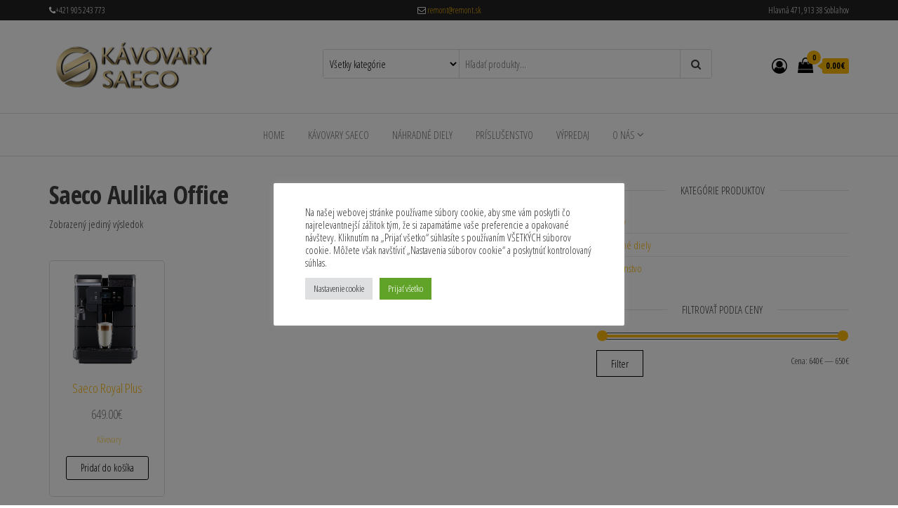

--- FILE ---
content_type: text/html; charset=UTF-8
request_url: https://kavovary-saeco.sk/znacka-produktu/saeco-aulika-office/
body_size: 18325
content:
<!DOCTYPE html>
<html lang="sk-SK">
    <head>
        <meta charset="UTF-8">
        <meta name="viewport" content="width=device-width, initial-scale=1">
        <link rel="profile" href="http://gmpg.org/xfn/11">
        <meta name='robots' content='index, follow, max-image-preview:large, max-snippet:-1, max-video-preview:-1' />

	<!-- This site is optimized with the Yoast SEO plugin v19.9 - https://yoast.com/wordpress/plugins/seo/ -->
	<title>Saeco Aulika Office Archives - Kávovary SAECO</title>
	<link rel="canonical" href="https://kavovary-saeco.sk/znacka-produktu/saeco-aulika-office/" />
	<meta property="og:locale" content="sk_SK" />
	<meta property="og:type" content="article" />
	<meta property="og:title" content="Saeco Aulika Office Archives - Kávovary SAECO" />
	<meta property="og:url" content="https://kavovary-saeco.sk/znacka-produktu/saeco-aulika-office/" />
	<meta property="og:site_name" content="Kávovary SAECO" />
	<meta name="twitter:card" content="summary_large_image" />
	<script type="application/ld+json" class="yoast-schema-graph">{"@context":"https://schema.org","@graph":[{"@type":"CollectionPage","@id":"https://kavovary-saeco.sk/znacka-produktu/saeco-aulika-office/","url":"https://kavovary-saeco.sk/znacka-produktu/saeco-aulika-office/","name":"Saeco Aulika Office Archives - Kávovary SAECO","isPartOf":{"@id":"https://kavovary-saeco.sk/#website"},"primaryImageOfPage":{"@id":"https://kavovary-saeco.sk/znacka-produktu/saeco-aulika-office/#primaryimage"},"image":{"@id":"https://kavovary-saeco.sk/znacka-produktu/saeco-aulika-office/#primaryimage"},"thumbnailUrl":"https://kavovary-saeco.sk/wp-content/uploads/2021/01/saeco-royal-otc-predok.jpg","breadcrumb":{"@id":"https://kavovary-saeco.sk/znacka-produktu/saeco-aulika-office/#breadcrumb"},"inLanguage":"sk-SK"},{"@type":"ImageObject","inLanguage":"sk-SK","@id":"https://kavovary-saeco.sk/znacka-produktu/saeco-aulika-office/#primaryimage","url":"https://kavovary-saeco.sk/wp-content/uploads/2021/01/saeco-royal-otc-predok.jpg","contentUrl":"https://kavovary-saeco.sk/wp-content/uploads/2021/01/saeco-royal-otc-predok.jpg","width":477,"height":471},{"@type":"BreadcrumbList","@id":"https://kavovary-saeco.sk/znacka-produktu/saeco-aulika-office/#breadcrumb","itemListElement":[{"@type":"ListItem","position":1,"name":"Home","item":"https://kavovary-saeco.sk/"},{"@type":"ListItem","position":2,"name":"Saeco Aulika Office"}]},{"@type":"WebSite","@id":"https://kavovary-saeco.sk/#website","url":"https://kavovary-saeco.sk/","name":"Kávovary SAECO","description":"Náhradné diely a servis","publisher":{"@id":"https://kavovary-saeco.sk/#organization"},"potentialAction":[{"@type":"SearchAction","target":{"@type":"EntryPoint","urlTemplate":"https://kavovary-saeco.sk/?s={search_term_string}"},"query-input":"required name=search_term_string"}],"inLanguage":"sk-SK"},{"@type":"Organization","@id":"https://kavovary-saeco.sk/#organization","name":"REMONT Slovakia s.r.o.","url":"https://kavovary-saeco.sk/","logo":{"@type":"ImageObject","inLanguage":"sk-SK","@id":"https://kavovary-saeco.sk/#/schema/logo/image/","url":"https://kavovary-saeco.sk/wp-content/uploads/2022/05/logoremont.jpg","contentUrl":"https://kavovary-saeco.sk/wp-content/uploads/2022/05/logoremont.jpg","width":209,"height":75,"caption":"REMONT Slovakia s.r.o."},"image":{"@id":"https://kavovary-saeco.sk/#/schema/logo/image/"}}]}</script>
	<!-- / Yoast SEO plugin. -->


<link rel='dns-prefetch' href='//fonts.googleapis.com' />
<link rel='dns-prefetch' href='//s.w.org' />
<link href='https://fonts.gstatic.com' crossorigin rel='preconnect' />
<link rel="alternate" type="application/rss+xml" title="RSS kanál: Kávovary SAECO &raquo;" href="https://kavovary-saeco.sk/feed/" />
<link rel="alternate" type="application/rss+xml" title="RSS kanál komentárov webu Kávovary SAECO &raquo;" href="https://kavovary-saeco.sk/comments/feed/" />
<link rel="alternate" type="application/rss+xml" title="Feed Kávovary SAECO &raquo; Saeco Aulika Office Tag" href="https://kavovary-saeco.sk/znacka-produktu/saeco-aulika-office/feed/" />
<script type="text/javascript">
window._wpemojiSettings = {"baseUrl":"https:\/\/s.w.org\/images\/core\/emoji\/13.1.0\/72x72\/","ext":".png","svgUrl":"https:\/\/s.w.org\/images\/core\/emoji\/13.1.0\/svg\/","svgExt":".svg","source":{"concatemoji":"https:\/\/kavovary-saeco.sk\/wp-includes\/js\/wp-emoji-release.min.js?ver=5.9.12"}};
/*! This file is auto-generated */
!function(e,a,t){var n,r,o,i=a.createElement("canvas"),p=i.getContext&&i.getContext("2d");function s(e,t){var a=String.fromCharCode;p.clearRect(0,0,i.width,i.height),p.fillText(a.apply(this,e),0,0);e=i.toDataURL();return p.clearRect(0,0,i.width,i.height),p.fillText(a.apply(this,t),0,0),e===i.toDataURL()}function c(e){var t=a.createElement("script");t.src=e,t.defer=t.type="text/javascript",a.getElementsByTagName("head")[0].appendChild(t)}for(o=Array("flag","emoji"),t.supports={everything:!0,everythingExceptFlag:!0},r=0;r<o.length;r++)t.supports[o[r]]=function(e){if(!p||!p.fillText)return!1;switch(p.textBaseline="top",p.font="600 32px Arial",e){case"flag":return s([127987,65039,8205,9895,65039],[127987,65039,8203,9895,65039])?!1:!s([55356,56826,55356,56819],[55356,56826,8203,55356,56819])&&!s([55356,57332,56128,56423,56128,56418,56128,56421,56128,56430,56128,56423,56128,56447],[55356,57332,8203,56128,56423,8203,56128,56418,8203,56128,56421,8203,56128,56430,8203,56128,56423,8203,56128,56447]);case"emoji":return!s([10084,65039,8205,55357,56613],[10084,65039,8203,55357,56613])}return!1}(o[r]),t.supports.everything=t.supports.everything&&t.supports[o[r]],"flag"!==o[r]&&(t.supports.everythingExceptFlag=t.supports.everythingExceptFlag&&t.supports[o[r]]);t.supports.everythingExceptFlag=t.supports.everythingExceptFlag&&!t.supports.flag,t.DOMReady=!1,t.readyCallback=function(){t.DOMReady=!0},t.supports.everything||(n=function(){t.readyCallback()},a.addEventListener?(a.addEventListener("DOMContentLoaded",n,!1),e.addEventListener("load",n,!1)):(e.attachEvent("onload",n),a.attachEvent("onreadystatechange",function(){"complete"===a.readyState&&t.readyCallback()})),(n=t.source||{}).concatemoji?c(n.concatemoji):n.wpemoji&&n.twemoji&&(c(n.twemoji),c(n.wpemoji)))}(window,document,window._wpemojiSettings);
</script>
<style type="text/css">
img.wp-smiley,
img.emoji {
	display: inline !important;
	border: none !important;
	box-shadow: none !important;
	height: 1em !important;
	width: 1em !important;
	margin: 0 0.07em !important;
	vertical-align: -0.1em !important;
	background: none !important;
	padding: 0 !important;
}
</style>
	<link rel='stylesheet' id='wp-block-library-css'  href='https://kavovary-saeco.sk/wp-includes/css/dist/block-library/style.min.css?ver=5.9.12' type='text/css' media='all' />
<link rel='stylesheet' id='wc-blocks-vendors-style-css'  href='https://kavovary-saeco.sk/wp-content/plugins/woocommerce/packages/woocommerce-blocks/build/wc-blocks-vendors-style.css?ver=8.5.2' type='text/css' media='all' />
<link rel='stylesheet' id='wc-blocks-style-css'  href='https://kavovary-saeco.sk/wp-content/plugins/woocommerce/packages/woocommerce-blocks/build/wc-blocks-style.css?ver=8.5.2' type='text/css' media='all' />
<style id='global-styles-inline-css' type='text/css'>
body{--wp--preset--color--black: #000000;--wp--preset--color--cyan-bluish-gray: #abb8c3;--wp--preset--color--white: #ffffff;--wp--preset--color--pale-pink: #f78da7;--wp--preset--color--vivid-red: #cf2e2e;--wp--preset--color--luminous-vivid-orange: #ff6900;--wp--preset--color--luminous-vivid-amber: #fcb900;--wp--preset--color--light-green-cyan: #7bdcb5;--wp--preset--color--vivid-green-cyan: #00d084;--wp--preset--color--pale-cyan-blue: #8ed1fc;--wp--preset--color--vivid-cyan-blue: #0693e3;--wp--preset--color--vivid-purple: #9b51e0;--wp--preset--gradient--vivid-cyan-blue-to-vivid-purple: linear-gradient(135deg,rgba(6,147,227,1) 0%,rgb(155,81,224) 100%);--wp--preset--gradient--light-green-cyan-to-vivid-green-cyan: linear-gradient(135deg,rgb(122,220,180) 0%,rgb(0,208,130) 100%);--wp--preset--gradient--luminous-vivid-amber-to-luminous-vivid-orange: linear-gradient(135deg,rgba(252,185,0,1) 0%,rgba(255,105,0,1) 100%);--wp--preset--gradient--luminous-vivid-orange-to-vivid-red: linear-gradient(135deg,rgba(255,105,0,1) 0%,rgb(207,46,46) 100%);--wp--preset--gradient--very-light-gray-to-cyan-bluish-gray: linear-gradient(135deg,rgb(238,238,238) 0%,rgb(169,184,195) 100%);--wp--preset--gradient--cool-to-warm-spectrum: linear-gradient(135deg,rgb(74,234,220) 0%,rgb(151,120,209) 20%,rgb(207,42,186) 40%,rgb(238,44,130) 60%,rgb(251,105,98) 80%,rgb(254,248,76) 100%);--wp--preset--gradient--blush-light-purple: linear-gradient(135deg,rgb(255,206,236) 0%,rgb(152,150,240) 100%);--wp--preset--gradient--blush-bordeaux: linear-gradient(135deg,rgb(254,205,165) 0%,rgb(254,45,45) 50%,rgb(107,0,62) 100%);--wp--preset--gradient--luminous-dusk: linear-gradient(135deg,rgb(255,203,112) 0%,rgb(199,81,192) 50%,rgb(65,88,208) 100%);--wp--preset--gradient--pale-ocean: linear-gradient(135deg,rgb(255,245,203) 0%,rgb(182,227,212) 50%,rgb(51,167,181) 100%);--wp--preset--gradient--electric-grass: linear-gradient(135deg,rgb(202,248,128) 0%,rgb(113,206,126) 100%);--wp--preset--gradient--midnight: linear-gradient(135deg,rgb(2,3,129) 0%,rgb(40,116,252) 100%);--wp--preset--duotone--dark-grayscale: url('#wp-duotone-dark-grayscale');--wp--preset--duotone--grayscale: url('#wp-duotone-grayscale');--wp--preset--duotone--purple-yellow: url('#wp-duotone-purple-yellow');--wp--preset--duotone--blue-red: url('#wp-duotone-blue-red');--wp--preset--duotone--midnight: url('#wp-duotone-midnight');--wp--preset--duotone--magenta-yellow: url('#wp-duotone-magenta-yellow');--wp--preset--duotone--purple-green: url('#wp-duotone-purple-green');--wp--preset--duotone--blue-orange: url('#wp-duotone-blue-orange');--wp--preset--font-size--small: 13px;--wp--preset--font-size--medium: 20px;--wp--preset--font-size--large: 36px;--wp--preset--font-size--x-large: 42px;}.has-black-color{color: var(--wp--preset--color--black) !important;}.has-cyan-bluish-gray-color{color: var(--wp--preset--color--cyan-bluish-gray) !important;}.has-white-color{color: var(--wp--preset--color--white) !important;}.has-pale-pink-color{color: var(--wp--preset--color--pale-pink) !important;}.has-vivid-red-color{color: var(--wp--preset--color--vivid-red) !important;}.has-luminous-vivid-orange-color{color: var(--wp--preset--color--luminous-vivid-orange) !important;}.has-luminous-vivid-amber-color{color: var(--wp--preset--color--luminous-vivid-amber) !important;}.has-light-green-cyan-color{color: var(--wp--preset--color--light-green-cyan) !important;}.has-vivid-green-cyan-color{color: var(--wp--preset--color--vivid-green-cyan) !important;}.has-pale-cyan-blue-color{color: var(--wp--preset--color--pale-cyan-blue) !important;}.has-vivid-cyan-blue-color{color: var(--wp--preset--color--vivid-cyan-blue) !important;}.has-vivid-purple-color{color: var(--wp--preset--color--vivid-purple) !important;}.has-black-background-color{background-color: var(--wp--preset--color--black) !important;}.has-cyan-bluish-gray-background-color{background-color: var(--wp--preset--color--cyan-bluish-gray) !important;}.has-white-background-color{background-color: var(--wp--preset--color--white) !important;}.has-pale-pink-background-color{background-color: var(--wp--preset--color--pale-pink) !important;}.has-vivid-red-background-color{background-color: var(--wp--preset--color--vivid-red) !important;}.has-luminous-vivid-orange-background-color{background-color: var(--wp--preset--color--luminous-vivid-orange) !important;}.has-luminous-vivid-amber-background-color{background-color: var(--wp--preset--color--luminous-vivid-amber) !important;}.has-light-green-cyan-background-color{background-color: var(--wp--preset--color--light-green-cyan) !important;}.has-vivid-green-cyan-background-color{background-color: var(--wp--preset--color--vivid-green-cyan) !important;}.has-pale-cyan-blue-background-color{background-color: var(--wp--preset--color--pale-cyan-blue) !important;}.has-vivid-cyan-blue-background-color{background-color: var(--wp--preset--color--vivid-cyan-blue) !important;}.has-vivid-purple-background-color{background-color: var(--wp--preset--color--vivid-purple) !important;}.has-black-border-color{border-color: var(--wp--preset--color--black) !important;}.has-cyan-bluish-gray-border-color{border-color: var(--wp--preset--color--cyan-bluish-gray) !important;}.has-white-border-color{border-color: var(--wp--preset--color--white) !important;}.has-pale-pink-border-color{border-color: var(--wp--preset--color--pale-pink) !important;}.has-vivid-red-border-color{border-color: var(--wp--preset--color--vivid-red) !important;}.has-luminous-vivid-orange-border-color{border-color: var(--wp--preset--color--luminous-vivid-orange) !important;}.has-luminous-vivid-amber-border-color{border-color: var(--wp--preset--color--luminous-vivid-amber) !important;}.has-light-green-cyan-border-color{border-color: var(--wp--preset--color--light-green-cyan) !important;}.has-vivid-green-cyan-border-color{border-color: var(--wp--preset--color--vivid-green-cyan) !important;}.has-pale-cyan-blue-border-color{border-color: var(--wp--preset--color--pale-cyan-blue) !important;}.has-vivid-cyan-blue-border-color{border-color: var(--wp--preset--color--vivid-cyan-blue) !important;}.has-vivid-purple-border-color{border-color: var(--wp--preset--color--vivid-purple) !important;}.has-vivid-cyan-blue-to-vivid-purple-gradient-background{background: var(--wp--preset--gradient--vivid-cyan-blue-to-vivid-purple) !important;}.has-light-green-cyan-to-vivid-green-cyan-gradient-background{background: var(--wp--preset--gradient--light-green-cyan-to-vivid-green-cyan) !important;}.has-luminous-vivid-amber-to-luminous-vivid-orange-gradient-background{background: var(--wp--preset--gradient--luminous-vivid-amber-to-luminous-vivid-orange) !important;}.has-luminous-vivid-orange-to-vivid-red-gradient-background{background: var(--wp--preset--gradient--luminous-vivid-orange-to-vivid-red) !important;}.has-very-light-gray-to-cyan-bluish-gray-gradient-background{background: var(--wp--preset--gradient--very-light-gray-to-cyan-bluish-gray) !important;}.has-cool-to-warm-spectrum-gradient-background{background: var(--wp--preset--gradient--cool-to-warm-spectrum) !important;}.has-blush-light-purple-gradient-background{background: var(--wp--preset--gradient--blush-light-purple) !important;}.has-blush-bordeaux-gradient-background{background: var(--wp--preset--gradient--blush-bordeaux) !important;}.has-luminous-dusk-gradient-background{background: var(--wp--preset--gradient--luminous-dusk) !important;}.has-pale-ocean-gradient-background{background: var(--wp--preset--gradient--pale-ocean) !important;}.has-electric-grass-gradient-background{background: var(--wp--preset--gradient--electric-grass) !important;}.has-midnight-gradient-background{background: var(--wp--preset--gradient--midnight) !important;}.has-small-font-size{font-size: var(--wp--preset--font-size--small) !important;}.has-medium-font-size{font-size: var(--wp--preset--font-size--medium) !important;}.has-large-font-size{font-size: var(--wp--preset--font-size--large) !important;}.has-x-large-font-size{font-size: var(--wp--preset--font-size--x-large) !important;}
</style>
<link rel='stylesheet' id='cookie-law-info-css'  href='https://kavovary-saeco.sk/wp-content/plugins/cookie-law-info/legacy/public/css/cookie-law-info-public.css?ver=3.0.5' type='text/css' media='all' />
<link rel='stylesheet' id='cookie-law-info-gdpr-css'  href='https://kavovary-saeco.sk/wp-content/plugins/cookie-law-info/legacy/public/css/cookie-law-info-gdpr.css?ver=3.0.5' type='text/css' media='all' />
<link rel='stylesheet' id='envo-ecommerce-pro-css'  href='https://kavovary-saeco.sk/wp-content/plugins/envo-ecommerce-pro/css/style.css?ver=1.9.2' type='text/css' media='all' />
<link rel='stylesheet' id='envo-ecommerce-pro-fancybox-css'  href='https://kavovary-saeco.sk/wp-content/plugins/envo-ecommerce-pro/css/jquery.fancybox.min.css?ver=1.9.2' type='text/css' media='all' />
<link rel='stylesheet' id='envo-ecommerce-pro-magnific-popup-css'  href='https://kavovary-saeco.sk/wp-content/plugins/envo-ecommerce-pro/lib/popup/assets/css/magnific-popup.css?ver=1.0' type='text/css' media='all' />
<link rel='stylesheet' id='envo-ecommerce-pro-main-css'  href='https://kavovary-saeco.sk/wp-content/plugins/envo-ecommerce-pro/lib/popup/assets/css/main.css?ver=1.0' type='text/css' media='all' />
<link rel='stylesheet' id='woocommerce-layout-css'  href='https://kavovary-saeco.sk/wp-content/plugins/woocommerce/assets/css/woocommerce-layout.css?ver=7.0.1' type='text/css' media='all' />
<link rel='stylesheet' id='woocommerce-smallscreen-css'  href='https://kavovary-saeco.sk/wp-content/plugins/woocommerce/assets/css/woocommerce-smallscreen.css?ver=7.0.1' type='text/css' media='only screen and (max-width: 768px)' />
<link rel='stylesheet' id='woocommerce-general-css'  href='https://kavovary-saeco.sk/wp-content/plugins/woocommerce/assets/css/woocommerce.css?ver=7.0.1' type='text/css' media='all' />
<style id='woocommerce-inline-inline-css' type='text/css'>
.woocommerce form .form-row .required { visibility: visible; }
@media only screen and (min-width: 769px) {.woocommerce #content div.product div.summary, .woocommerce div.product div.summary, .woocommerce-page #content div.product div.summary, .woocommerce-page div.product div.summary{width: 52%; padding-left: 4%;}}
</style>
<link rel='stylesheet' id='envo-ecommerce-fonts-css'  href='https://fonts.googleapis.com/css?family=Open+Sans+Condensed%3A300%2C500%2C700&#038;subset=cyrillic%2Ccyrillic-ext%2Cgreek%2Cgreek-ext%2Clatin-ext%2Cvietnamese' type='text/css' media='all' />
<link rel='stylesheet' id='bootstrap-css'  href='https://kavovary-saeco.sk/wp-content/themes/envo-ecommerce/css/bootstrap.css?ver=3.3.7' type='text/css' media='all' />
<link rel='stylesheet' id='mmenu-light-css'  href='https://kavovary-saeco.sk/wp-content/themes/envo-ecommerce/css/mmenu-light.css?ver=1.1.0' type='text/css' media='all' />
<link rel='stylesheet' id='envo-ecommerce-stylesheet-css'  href='https://kavovary-saeco.sk/wp-content/themes/envo-ecommerce/style.css?ver=1.1.0' type='text/css' media='all' />
<link rel='stylesheet' id='font-awesome-css'  href='https://kavovary-saeco.sk/wp-content/plugins/elementor/assets/lib/font-awesome/css/font-awesome.min.css?ver=4.7.0' type='text/css' media='all' />
<!--n2css--><script type='text/javascript' src='https://kavovary-saeco.sk/wp-includes/js/jquery/jquery.min.js?ver=3.6.0' id='jquery-core-js'></script>
<script type='text/javascript' src='https://kavovary-saeco.sk/wp-includes/js/jquery/jquery-migrate.min.js?ver=3.3.2' id='jquery-migrate-js'></script>
<script type='text/javascript' id='cookie-law-info-js-extra'>
/* <![CDATA[ */
var Cli_Data = {"nn_cookie_ids":["AtkBbNJQvzPyuoSV","srcTXdFH","CookieLawInfoConsent","cookielawinfo-checkbox-advertisement"],"cookielist":[],"non_necessary_cookies":{"necessary":["CookieLawInfoConsent"],"others":["AtkBbNJQvzPyuoSV","srcTXdFH"]},"ccpaEnabled":"","ccpaRegionBased":"","ccpaBarEnabled":"","strictlyEnabled":["necessary","obligatoire"],"ccpaType":"gdpr","js_blocking":"1","custom_integration":"","triggerDomRefresh":"","secure_cookies":""};
var cli_cookiebar_settings = {"animate_speed_hide":"500","animate_speed_show":"500","background":"#FFF","border":"#b1a6a6c2","border_on":"","button_1_button_colour":"#61a229","button_1_button_hover":"#4e8221","button_1_link_colour":"#fff","button_1_as_button":"1","button_1_new_win":"","button_2_button_colour":"#333","button_2_button_hover":"#292929","button_2_link_colour":"#444","button_2_as_button":"","button_2_hidebar":"","button_3_button_colour":"#dedfe0","button_3_button_hover":"#b2b2b3","button_3_link_colour":"#333333","button_3_as_button":"1","button_3_new_win":"","button_4_button_colour":"#dedfe0","button_4_button_hover":"#b2b2b3","button_4_link_colour":"#333333","button_4_as_button":"1","button_7_button_colour":"#61a229","button_7_button_hover":"#4e8221","button_7_link_colour":"#fff","button_7_as_button":"1","button_7_new_win":"","font_family":"inherit","header_fix":"","notify_animate_hide":"1","notify_animate_show":"","notify_div_id":"#cookie-law-info-bar","notify_position_horizontal":"right","notify_position_vertical":"bottom","scroll_close":"","scroll_close_reload":"","accept_close_reload":"","reject_close_reload":"","showagain_tab":"","showagain_background":"#fff","showagain_border":"#000","showagain_div_id":"#cookie-law-info-again","showagain_x_position":"100px","text":"#333333","show_once_yn":"","show_once":"10000","logging_on":"","as_popup":"","popup_overlay":"1","bar_heading_text":"","cookie_bar_as":"popup","popup_showagain_position":"bottom-right","widget_position":"left"};
var log_object = {"ajax_url":"https:\/\/kavovary-saeco.sk\/wp-admin\/admin-ajax.php"};
/* ]]> */
</script>
<script type='text/javascript' src='https://kavovary-saeco.sk/wp-content/plugins/cookie-law-info/legacy/public/js/cookie-law-info-public.js?ver=3.0.5' id='cookie-law-info-js'></script>
<script type='text/javascript' src='https://kavovary-saeco.sk/wp-content/plugins/envo-ecommerce-pro/lib/popup/assets/js/jquery.magnific-popup.min.js?ver=1.0' id='envo-ecommerce-pro-magnific-popup-js'></script>
<link rel="https://api.w.org/" href="https://kavovary-saeco.sk/wp-json/" /><link rel="alternate" type="application/json" href="https://kavovary-saeco.sk/wp-json/wp/v2/product_tag/1198" /><link rel="EditURI" type="application/rsd+xml" title="RSD" href="https://kavovary-saeco.sk/xmlrpc.php?rsd" />
<link rel="wlwmanifest" type="application/wlwmanifest+xml" href="https://kavovary-saeco.sk/wp-includes/wlwmanifest.xml" /> 
<meta name="generator" content="WordPress 5.9.12" />
<meta name="generator" content="WooCommerce 7.0.1" />
	<noscript><style>.woocommerce-product-gallery{ opacity: 1 !important; }</style></noscript>
	            <style type="text/css" id="envo-ecommerce-header-css">
            	
                                .site-title,
                    .site-description {
                        position: absolute;
                        clip: rect(1px, 1px, 1px, 1px);
                    }
            	
            </style>
            		<style type="text/css" id="wp-custom-css">
			.wt-cli-ckyes-brand-logo {
    display: none;
}

.woocommerce ul.products li.product .woocommerce-loop-category__title {
background-color: rgba(255, 255, 255, 0.9);
color:black;
}

.btn-default, input[type="submit"], input#submit, button, a.comment-reply-link, .woocommerce #respond input#submit, .woocommerce a.button, .woocommerce button.button, .woocommerce input.button, .woocommerce #respond input#submit.alt, .woocommerce a.button.alt, .woocommerce button.button.alt, .woocommerce input.button.alt {
    color: #000000;
}

.woocommerce ul.products li.product a img {
    margin-top: 0px;
    margin-bottom: 0px;
	    border: 0px solid;
}

.woocommerce ul.products li.product a img {
    width: auto;
    height: 150px;
    display: inline;
    margin: 0 0 0 0;
    box-shadow: none;
}		</style>
		<style id="kirki-inline-styles">.top-bar-section{font-size:12px;font-weight:400;letter-spacing:0px;text-transform:none;padding-top:5px;padding-right:0px;padding-bottom:5px;padding-left:0px;}.site-header{padding-bottom:30px;padding-top:30px;}.site-branding-logo img{padding-top:0px;padding-right:0px;padding-bottom:0px;padding-left:0px;}.site-branding-text{padding-top:0px;padding-right:0px;padding-bottom:0px;padding-left:0px;}.site-branding-text h1.site-title a:hover, .site-branding-text .site-title a:hover, .site-branding-text h1.site-title, .site-branding-text .site-title, .site-branding-text h1.site-title a, .site-branding-text .site-title a{font-weight:700;letter-spacing:0px;text-transform:none;}p.site-description{font-weight:400;letter-spacing:0px;text-transform:none;}.site-heading-sidebar{font-weight:400;letter-spacing:0px;text-transform:none;}#site-navigation, #site-navigation .navbar-nav > li > a, #site-navigation .dropdown-menu > li > a{font-size:15px;font-weight:400;letter-spacing:0px;text-transform:uppercase;}.footer-credits{font-weight:400;letter-spacing:0px;text-transform:none;}.footer-credits-text{padding-top:20px;padding-right:0px;padding-bottom:20px;padding-left:0px;}#content-footer-section .widget{font-size:15px;font-weight:400;letter-spacing:0px;text-transform:none;}#content-footer-section .widget-title h3{font-size:15px;font-weight:400;letter-spacing:0px;line-height:1.6;}#content-footer-section{padding-top:15px;padding-right:15px;padding-bottom:15px;padding-left:15px;}body, nav.navigation.post-navigation a, .nav-subtitle{font-size:15px;font-weight:400;letter-spacing:0px;line-height:1.6;}.single-head .posted-date{display:inline-block;}.single-head .comments-meta{display:inline-block;}.single-head .author-meta{display:inline-block;}.entry-footer .cat-links{display:inline-block;}.entry-footer .tags-links{display:inline-block;}nav.navigation.post-navigation{display:inline-block;}h1.single-title{letter-spacing:0px;text-transform:none;}.single article .post, .page article .page, .single article .posted-date, .single .cat-links span, .single .tags-links span, .nav-subtitle{letter-spacing:0px;text-transform:none;}.news-item .posted-date{display:inline-block;}.news-item .comments-meta{display:inline-block;}.news-item .author-meta{display:inline-block;}.news-thumb.col-md-6 img{-webkit-border-radius:0px;-moz-border-radius:0px;border-radius:0px;-webkit-box-shadow:0px 0px 0px 0px rgba(0,0,0,0.35);-moz-box-shadow:0px 0px 0px 0px rgba(0,0,0,0.35);box-shadow:0px 0px 0px 0px rgba(0,0,0,0.35);}.news-item h2 a{letter-spacing:0px;text-transform:none;}.news-text-wrap .author-meta, .news-text-wrap .posted-date, .news-text-wrap .post-excerpt{letter-spacing:0px;text-transform:none;}.blog .page-area .col-md-8, .archive .page-area .col-md-8, article.col-md-8{float:left;}#sidebar .widget-title h3{font-size:15px;font-weight:400;letter-spacing:0px;line-height:1.6;}#sidebar .widget{font-size:15px;font-weight:400;letter-spacing:0px;line-height:1.6;}#return-to-top{right:20px;bottom:20px;}.rtl #return-to-top{left:20px;}.woocommerce ul.products li.product h3, li.product-category.product h3, .woocommerce ul.products li.product h2.woocommerce-loop-product__title, .woocommerce ul.products li.product h2.woocommerce-loop-category__title{font-size:18px;font-weight:500;letter-spacing:0px;line-height:1.6;}.woocommerce ul.products li.product .price{font-size:18px;font-weight:300;letter-spacing:0px;line-height:1.6;}.woocommerce ul.products li.product .button{font-size:14px;font-weight:400;letter-spacing:0px;line-height:1.6;text-transform:none;padding-top:5px;padding-right:20px;padding-bottom:5px;padding-left:20px;-webkit-border-radius:3px;-moz-border-radius:3px;border-radius:3px;}.woocommerce ul.products li.product{padding:8px;-webkit-border-radius:5px;-moz-border-radius:5px;border-radius:5px;}.woocommerce ul.products li.product a img{-webkit-border-radius:5px;-moz-border-radius:5px;border-radius:5px;}.it-has-gallery .secondary-image{left:8px;top:8px;width:calc(100% - (2*8px))!important;}.woocommerce ul.products li.product, .woocommerce-page ul.products li.product{-webkit-box-shadow:0px 0px 0px 0px rgba(0,0,0,0.25);-moz-box-shadow:0px 0px 0px 0px rgba(0,0,0,0.25);box-shadow:0px 0px 0px 0px rgba(0,0,0,0.25);}.woocommerce ul.products li.product:hover, .woocommerce-page ul.products li.product:hover{-webkit-box-shadow:0px 0px 0px 0px rgba(0,0,0,0.38);-moz-box-shadow:0px 0px 0px 0px rgba(0,0,0,0.38);box-shadow:0px 0px 0px 0px rgba(0,0,0,0.38);}.woocommerce div.product .woocommerce-tabs ul.tabs{text-align:left;}.woocommerce #respond input#submit, .woocommerce a.button, .woocommerce button.button, .woocommerce input.button, .woocommerce #respond input#submit.alt, .woocommerce a.button.alt, .woocommerce button.button.alt, .woocommerce input.button.alt{font-size:14px;font-weight:300;letter-spacing:0px;line-height:1.6;text-transform:none;padding-top:6px;padding-right:20px;padding-bottom:6px;padding-left:20px;background-color:transparent;-webkit-border-radius:0px;-moz-border-radius:0px;border-radius:0px;}.single-product div.product form.cart .plus, .single-product div.product form.cart .minus{background-color:transparent;}.header-cart, .mobile-cart .header-cart{display:block;}.header-cart i.fa.fa-shopping-bag:before{content:"\f290";}.header-cart-block:hover ul.site-header-cart a.button{padding-top:0px;padding-right:20px;padding-bottom:0px;padding-left:20px;}.header-my-account, .mobile-account .header-my-account{display:block;}.header-login i.fa.fa-user-circle-o:before{content:"\f2be";}.header-search-form{display:block;}.the-countdown-notice, .the-countdown, .countdown-item{font-weight:400;letter-spacing:0px;text-transform:none;}.envo_ecommerce_pro_preview_area{top:35%;}#site-canvas .widget{font-size:15px;font-weight:400;letter-spacing:0px;text-transform:none;}#site-canvas .widget-title h3{font-size:15px;font-weight:400;letter-spacing:0px;line-height:1.6;}@media (min-width: 992px){.widget.col-md-3{width:25%;}}@media (min-width: 1430px){.top-bar-section .container{width:custom%;}.site-header .container{width:custom%;}.main-menu .container{width:custom%;}.container.main-container{width:custom%;}#content-footer-section .container{width:custom%;}.footer-credits .container{width:custom%;}}@media (min-width: 1200px){.top-bar-section .container{width:1170px;}.site-header .container{width:1170px;}.main-menu .container{width:1170px;}.container.main-container{width:1170px;}#content-footer-section .container{width:1170px;}.footer-credits .container{width:1170px;}}@media (min-width: 769px){.woocommerce-page #content div.product div.images, .woocommerce-page div.product div.images{width:48%;}}@media (min-width: 768px){}</style>    </head>
    <body id="blog" class="archive tax-product_tag term-saeco-aulika-office term-1198 wp-custom-logo theme-envo-ecommerce woocommerce-lightbox-on woocommerce sidebar-sticky open-head-cart woocommerce-page woocommerce-no-js elementor-default elementor-kit-11411">
        <svg xmlns="http://www.w3.org/2000/svg" viewBox="0 0 0 0" width="0" height="0" focusable="false" role="none" style="visibility: hidden; position: absolute; left: -9999px; overflow: hidden;" ><defs><filter id="wp-duotone-dark-grayscale"><feColorMatrix color-interpolation-filters="sRGB" type="matrix" values=" .299 .587 .114 0 0 .299 .587 .114 0 0 .299 .587 .114 0 0 .299 .587 .114 0 0 " /><feComponentTransfer color-interpolation-filters="sRGB" ><feFuncR type="table" tableValues="0 0.49803921568627" /><feFuncG type="table" tableValues="0 0.49803921568627" /><feFuncB type="table" tableValues="0 0.49803921568627" /><feFuncA type="table" tableValues="1 1" /></feComponentTransfer><feComposite in2="SourceGraphic" operator="in" /></filter></defs></svg><svg xmlns="http://www.w3.org/2000/svg" viewBox="0 0 0 0" width="0" height="0" focusable="false" role="none" style="visibility: hidden; position: absolute; left: -9999px; overflow: hidden;" ><defs><filter id="wp-duotone-grayscale"><feColorMatrix color-interpolation-filters="sRGB" type="matrix" values=" .299 .587 .114 0 0 .299 .587 .114 0 0 .299 .587 .114 0 0 .299 .587 .114 0 0 " /><feComponentTransfer color-interpolation-filters="sRGB" ><feFuncR type="table" tableValues="0 1" /><feFuncG type="table" tableValues="0 1" /><feFuncB type="table" tableValues="0 1" /><feFuncA type="table" tableValues="1 1" /></feComponentTransfer><feComposite in2="SourceGraphic" operator="in" /></filter></defs></svg><svg xmlns="http://www.w3.org/2000/svg" viewBox="0 0 0 0" width="0" height="0" focusable="false" role="none" style="visibility: hidden; position: absolute; left: -9999px; overflow: hidden;" ><defs><filter id="wp-duotone-purple-yellow"><feColorMatrix color-interpolation-filters="sRGB" type="matrix" values=" .299 .587 .114 0 0 .299 .587 .114 0 0 .299 .587 .114 0 0 .299 .587 .114 0 0 " /><feComponentTransfer color-interpolation-filters="sRGB" ><feFuncR type="table" tableValues="0.54901960784314 0.98823529411765" /><feFuncG type="table" tableValues="0 1" /><feFuncB type="table" tableValues="0.71764705882353 0.25490196078431" /><feFuncA type="table" tableValues="1 1" /></feComponentTransfer><feComposite in2="SourceGraphic" operator="in" /></filter></defs></svg><svg xmlns="http://www.w3.org/2000/svg" viewBox="0 0 0 0" width="0" height="0" focusable="false" role="none" style="visibility: hidden; position: absolute; left: -9999px; overflow: hidden;" ><defs><filter id="wp-duotone-blue-red"><feColorMatrix color-interpolation-filters="sRGB" type="matrix" values=" .299 .587 .114 0 0 .299 .587 .114 0 0 .299 .587 .114 0 0 .299 .587 .114 0 0 " /><feComponentTransfer color-interpolation-filters="sRGB" ><feFuncR type="table" tableValues="0 1" /><feFuncG type="table" tableValues="0 0.27843137254902" /><feFuncB type="table" tableValues="0.5921568627451 0.27843137254902" /><feFuncA type="table" tableValues="1 1" /></feComponentTransfer><feComposite in2="SourceGraphic" operator="in" /></filter></defs></svg><svg xmlns="http://www.w3.org/2000/svg" viewBox="0 0 0 0" width="0" height="0" focusable="false" role="none" style="visibility: hidden; position: absolute; left: -9999px; overflow: hidden;" ><defs><filter id="wp-duotone-midnight"><feColorMatrix color-interpolation-filters="sRGB" type="matrix" values=" .299 .587 .114 0 0 .299 .587 .114 0 0 .299 .587 .114 0 0 .299 .587 .114 0 0 " /><feComponentTransfer color-interpolation-filters="sRGB" ><feFuncR type="table" tableValues="0 0" /><feFuncG type="table" tableValues="0 0.64705882352941" /><feFuncB type="table" tableValues="0 1" /><feFuncA type="table" tableValues="1 1" /></feComponentTransfer><feComposite in2="SourceGraphic" operator="in" /></filter></defs></svg><svg xmlns="http://www.w3.org/2000/svg" viewBox="0 0 0 0" width="0" height="0" focusable="false" role="none" style="visibility: hidden; position: absolute; left: -9999px; overflow: hidden;" ><defs><filter id="wp-duotone-magenta-yellow"><feColorMatrix color-interpolation-filters="sRGB" type="matrix" values=" .299 .587 .114 0 0 .299 .587 .114 0 0 .299 .587 .114 0 0 .299 .587 .114 0 0 " /><feComponentTransfer color-interpolation-filters="sRGB" ><feFuncR type="table" tableValues="0.78039215686275 1" /><feFuncG type="table" tableValues="0 0.94901960784314" /><feFuncB type="table" tableValues="0.35294117647059 0.47058823529412" /><feFuncA type="table" tableValues="1 1" /></feComponentTransfer><feComposite in2="SourceGraphic" operator="in" /></filter></defs></svg><svg xmlns="http://www.w3.org/2000/svg" viewBox="0 0 0 0" width="0" height="0" focusable="false" role="none" style="visibility: hidden; position: absolute; left: -9999px; overflow: hidden;" ><defs><filter id="wp-duotone-purple-green"><feColorMatrix color-interpolation-filters="sRGB" type="matrix" values=" .299 .587 .114 0 0 .299 .587 .114 0 0 .299 .587 .114 0 0 .299 .587 .114 0 0 " /><feComponentTransfer color-interpolation-filters="sRGB" ><feFuncR type="table" tableValues="0.65098039215686 0.40392156862745" /><feFuncG type="table" tableValues="0 1" /><feFuncB type="table" tableValues="0.44705882352941 0.4" /><feFuncA type="table" tableValues="1 1" /></feComponentTransfer><feComposite in2="SourceGraphic" operator="in" /></filter></defs></svg><svg xmlns="http://www.w3.org/2000/svg" viewBox="0 0 0 0" width="0" height="0" focusable="false" role="none" style="visibility: hidden; position: absolute; left: -9999px; overflow: hidden;" ><defs><filter id="wp-duotone-blue-orange"><feColorMatrix color-interpolation-filters="sRGB" type="matrix" values=" .299 .587 .114 0 0 .299 .587 .114 0 0 .299 .587 .114 0 0 .299 .587 .114 0 0 " /><feComponentTransfer color-interpolation-filters="sRGB" ><feFuncR type="table" tableValues="0.098039215686275 1" /><feFuncG type="table" tableValues="0 0.66274509803922" /><feFuncB type="table" tableValues="0.84705882352941 0.41960784313725" /><feFuncA type="table" tableValues="1 1" /></feComponentTransfer><feComposite in2="SourceGraphic" operator="in" /></filter></defs></svg>        <div class="page-wrap">
                <div class="top-bar-section container-fluid">
        <div class="container">
            <div class="row">
                <div id="text-2" class="widget widget_text col-sm-4">			<div class="textwidget"><p><i class="fa fa-phone" aria-hidden="true"></i>+421 905 243 773</p>
</div>
		</div><div id="text-3" class="widget widget_text col-sm-4">			<div class="textwidget"><p><i class="fa fa-envelope-o" aria-hidden="true"></i><a href="mailto:remont@remont.sk"> remont@remont.sk</a></p>
</div>
		</div><div id="text-4" class="widget widget_text col-sm-4">			<div class="textwidget"><p>Hlavná 471, 913 38 Soblahov</p>
</div>
		</div>            </div>
        </div>
    </div>
<div class="site-header container-fluid">
    <div class="container" >
        <div class="heading-row row" >
            <div class="site-heading col-md-4 col-xs-12" >
                <div class="site-branding-logo">
                    <a href="https://kavovary-saeco.sk/" class="custom-logo-link" rel="home"><img width="242" height="72" src="https://kavovary-saeco.sk/wp-content/uploads/2019/10/logo-2.png" class="custom-logo" alt="Kávovary SAECO" /></a>                </div>
                <div class="site-branding-text">
                                            <p class="site-title"><a href="https://kavovary-saeco.sk/" rel="home">Kávovary SAECO</a></p>
                    
                                            <p class="site-description">
                            Náhradné diely a servis                        </p>
                                    </div><!-- .site-branding-text -->
            </div>
                        <div class="search-heading col-md-6 col-xs-12">
                                    <div class="header-search-form">
                        <form role="search" method="get" action="https://kavovary-saeco.sk/">
                            <select class="header-search-select" name="product_cat">
                                <option value="">Všetky kategórie</option> 
                                <option value="central-jednotky-pohon">Centrálne jednotky, pohon (32)</option><option value="centr-jednotky-pohon">Centralné jednotky, pohon (22)</option><option value="centr-jednotky-pohon-magic-royal-stratos">Centralné jednotky, pohon (32)</option><option value="cerpadla-vodny-okruh-philips-2000">Čerpadlá, vodný okruh (1)</option><option value="kapucinatory">Kapučinátory (12)</option><option value="mlynceky-philips-2000">Mlynčeky (7)</option><option value="philips-2000">Philips 2000 (8)</option><option value="tesnenia-okruzky-philips-2000">Tesnenia, okrúžky (1)</option><option value="centalne-jednotky-pohon">Centálne jednotky, pohon (22)</option><option value="centr-jednotky-pohon-xsmall-syntia">Centralné jednotky, pohon (14)</option><option value="centr-jednotky-pohon-exprelia-xelsis-energica">Centralné jednotky, pohon (17)</option><option value="centralne-jednotky-pohon">Centralné jednotky, pohon (19)</option><option value="centr-jednotky-pohon-odea-talea-primea">Centralné jednotky, pohon (16)</option><option value="cerpadla-vodny-okruh-incanto">Čerpadlá , vodný okruh (10)</option><option value="cerpadla-vodny-okruh-magic-royal-stratos">Čerpadlá , vodný okruh (10)</option><option value="cerpadla-vodny-okruh-vienna">Čerpadlá, vodný okruh (8)</option><option value="nahradne-diely-na-kavovary">Náhradné diely (670)</option><option value="vienna">Vienna, Villa (133)</option><option value="cerpadla-vodny-okruh">Čerpadlá, vodný okruh (16)</option><option value="cerpadla-vodny-okruh-xsmall-syntia">Čerpadlá, vodný okruh (13)</option><option value="cerpadla-vodny-okruh-odea-talea-primea">Čerpadlá, vodný okruh (9)</option><option value="cerpadla-vodny-okruh-hadicky-spojky">Čerpadlá, vodný okruh, hadičky, spojky (8)</option><option value="cerpadla-vodny-okruh-hadicky-spojky-intelia-intuita">Čerpadlá, vodný okruh, hadičky, spojky (12)</option><option value="cidla-poistky-incanto">Čidlá , poistky (5)</option><option value="cidla-poistky-vienna">Čidlá, poistky (6)</option><option value="cidla-poistky-magic-royal-stratos">Čidlá, poistky (9)</option><option value="incanto">Incanto (154)</option><option value="kavovary-philips-saeco-gaggia">Kávovary (1)</option><option value="cidla-poistky-xsmall-syntia">Čidlá ,poistky (4)</option><option value="cidla-poistky">Čidlá, poistky (3)</option><option value="cidla-poistky-intelia-intuita">Čidlá, poistky (4)</option><option value="cidla-poistky-exprelia-xelsis-energica">Čidlá, poistky (5)</option><option value="cidla-poistky-odea-talea-primea">Čidlá, poistky (8)</option><option value="elektronicke-komponenty-incanto">Elektronické komponenty (7)</option><option value="elektronicke-komponenty-magic-royal-stratos">Elektronické komponenty (12)</option><option value="magic-royal-stratos">Magic, Royal, Stratos (225)</option><option value="prislusenstvo-kavovary">Príslušenstvo (13)</option><option value="elektronicke-komponenty">Elektronické komponenty (11)</option><option value="elektronicke-komponenty-xsmall-syntia">Elektronické komponenty (8)</option><option value="elektronicke-komponenty-exprelia-xelsis-energica">Elektronické komponenty (3)</option><option value="elektronicke-komponenty-odea-talea-primea">Elektronické komponenty (14)</option><option value="elektronicke-komponenty-intelia-intuita">Elektronické komponenty (6)</option><option value="hadicky-spojky-vienna">Hadičky, spojky (8)</option><option value="hadicky-spojky-incanto">Hadičky, spojky (7)</option><option value="hadicky-spojky-magic-royal-stratos">Hadičky, spojky (15)</option><option value="odea-talea-primea">Odea, Talea, Primea (155)</option><option value="hadicky-spojky">Hadičky, spojky (7)</option><option value="hadicky-spojky-odea-talea-primea">Hadičky, spojky (10)</option><option value="kapucinatory-xsmall-syntia">Kapučinátory (9)</option><option value="kapucinatory-vienna">Kapučinátory (6)</option><option value="kapucinatory-incanto">Kapučinátory (11)</option><option value="kapucinatory-magic-royal-stratos">Kapučinátory (27)</option><option value="mlynceky-intelia-intuita">Mlynčeky (13)</option><option value="mlynceky-exprelia-xelsis-energica">Mlynčeky (14)</option><option value="xsmall-syntia">Xsmall, Syntia (95)</option><option value="exprelia-xelsis-energica">Exprelia, Xelsis, Energica (75)</option><option value="kapucinatory-minuto-moltio-baristo">Kapučinátory (3)</option><option value="mlynceky-vienna">Mlynčeky (17)</option><option value="mlynceky-incanto">Mlynčeky (32)</option><option value="mlynceky-magic-royal-stratos">Mlynčeky (26)</option><option value="mlynceky-odea-talea-primea">Mlynčeky (18)</option><option value="mlynceky-xsmall-syntia">Mlynčeky (15)</option><option value="nadrze-na-vodu-skelet-intelia-intuita">Nádrže na vodu, skelet (20)</option><option value="nadrze-na-vodu-skelet-exprelia-xelsis-energica">Nádrže na vodu, skelet (6)</option><option value="minuto-moltio-baristo">Minuto, Moltio, Baristo (121)</option><option value="mlynceky">Mlynčeky (19)</option><option value="nadrze-na-vodu-skelet-incanto">Nádrže na vodu , skelet (25)</option><option value="nadrze-na-vodu-skelet-magic-royal-stratos">Nádrže na vodu ,skelet (26)</option><option value="nadrze-na-vodu-skelet-vienna">Nádrže na vodu, skelet (18)</option><option value="nadrze-na-vodu-skelet-odea-talea-primea">Nádrže na vodu, skelet (34)</option><option value="nadrze-na-vodu-skelet-xsmall-syntia">Nádrže na vodu, skelet (11)</option><option value="odpadove-misky-exprelia-xelsis-energica">Odpadové misky (7)</option><option value="ohrev-bojlery-intelia-intuita">Ohrev, bojlery (6)</option><option value="intelia-intuita">Intelia, Intuita (101)</option><option value="nadrze-na-vodu-skelet">Nádrže na vodu, skelet (21)</option><option value="odpadove-misky-intelia-intuita">Odpadové misky (16)</option><option value="odpadove-misky-vienna">Odpadové misky (3)</option><option value="odpadove-misky-incanto">Odpadové misky (6)</option><option value="odpadove-misky-magic-royal-stratos">Odpadové misky (10)</option><option value="odpadove-misky-odea-talea-primea">Odpadové misky (11)</option><option value="ohrev-bojlery-xsmall-syntia">Ohrev, bojlery (8)</option><option value="ohrev-bojlery-exprelia-xelsis-energica">Ohrev, bojlery (5)</option><option value="odpadove-misky-xsmall-syntia">Odpadové misky (4)</option><option value="ohrev-bojlery-odea-talea-primea">Ohrev , bojlery (8)</option><option value="ohrev-bojlery">Ohrev, bojlery (5)</option><option value="ohrev-bojlery-incanto">Ohrev, bojlery (2)</option><option value="ohrev-bojlery-magic-royal-stratos">Ohrev, bojlery (6)</option><option value="ohrievanie-bojlery">Ohrievanie, bojlery (7)</option><option value="pakove-kavovary">Pákové kávovary (22)</option><option value="tesnenia-okruzky-exprelia-xelsis-energica">Tesnenia, okrúžky (10)</option><option value="ventily-spinace-intelia-intuita">Ventily, spínače (10)</option><option value="odpadove-misky">Odpadové misky (15)</option><option value="tesnenia">Tesnenia (7)</option><option value="tesnenia-okruzky-vienna">Tesnenia, okrúžky (14)</option><option value="tesnenia-okruzky-incanto">Tesnenia, okrúžky (15)</option><option value="tesnenia-okruzky-magic-royal-stratos">Tesnenia, okrúžky (20)</option><option value="tesnenia-okruzky-odea-talea-primea">Tesnenia, okrúžky (13)</option><option value="tesnenia-okruzky-xsmall-syntia">Tesnenia, okrúžky (8)</option><option value="ventily-vypinace">Ventily, vypínače (9)</option><option value="tesnenia-okruzky">Tesnenia, o-krúžky (10)</option><option value="ventily-a-vypinace">Ventily a vypínače (28)</option><option value="ventily-spinace-vienna">Ventily, spínače (16)</option><option value="ventily-spinace-incanto">Ventily, spínače (23)</option><option value="ventily-spinace-magic-royal-stratos">Ventily, spínače (31)</option><option value="ventily-spinace-xsmall-syntia">Ventily, spínače (9)</option><option value="ventily-spinace">Ventily, spínače (12)</option><option value="zavlacky-spojky">Závlačky, spojky (7)</option><option value="zavlacky-spojky-incanto">Závlačky, spojky (6)</option><option value="zavlacky-spojky-magic-royal-stratos">Závlačky, spojky (12)</option>                            </select>
                            <input type="hidden" name="post_type" value="product" />
                            <input class="header-search-input" name="s" type="text" placeholder="Hľadať produkty..."/>
                            <button class="header-search-button" type="submit"><i class="fa fa-search" aria-hidden="true"></i></button>
                        </form>
                    </div>
                                                    <div class="site-heading-sidebar" >
                        <div id="custom_html-4" class="widget_text widget widget_custom_html"><div class="textwidget custom-html-widget"><script type="text/javascript">
//<![CDATA[
var _hwq = _hwq || [];
    _hwq.push(['setKey', 'F9EEF64CA938CBDF6E24B39219EEF698']);_hwq.push(['setTopPos', '60']);_hwq.push(['showWidget', '21']);(function() {
    var ho = document.createElement('script'); ho.type = 'text/javascript'; ho.async = true;
    ho.src = 'https://ssl.heureka.sk/direct/i/gjs.php?n=wdgt&sak=F9EEF64CA938CBDF6E24B39219EEF698';
    var s = document.getElementsByTagName('script')[0]; s.parentNode.insertBefore(ho, s);
})();
//]]>
</script></div></div>                    </div>
                            </div>
                    <div class="header-right col-md-2 hidden-xs" >
                        <div class="header-cart">
                <div class="header-cart-block">
                    <div class="header-cart-inner">
                        	
        <a class="cart-contents" href="https://kavovary-saeco.sk/kosik/" title="Ukázať košík">
            <i class="fa fa-shopping-bag"><span class="count">0</span></i>
            <div class="amount-cart">0.00&euro;</div> 
        </a>
                                <ul class="site-header-cart menu list-unstyled text-center">
                            <li>
                                <div class="widget woocommerce widget_shopping_cart"><div class="widget_shopping_cart_content"></div></div>                            </li>
                        </ul>
                    </div>
                </div>
            </div>
                            <div class="header-my-account">
        <div class="header-login"> 
            <a id="defaultlogin" href="https://kavovary-saeco.sk/moj-ucet/" data-tooltip="Môj účet" title="Môj účet">
                <i class="fa fa-user-circle-o"></i>
            </a>
        </div>
    </div>
            </div>	
                </div>
    </div>
</div>
 
<div class="main-menu">
    <nav id="site-navigation" class="navbar navbar-default">     
        <div class="container">   
            <div class="navbar-header">
                                    <span class="navbar-brand brand-absolute visible-xs">Menu</span>
                                            <div class="mobile-cart visible-xs" >
                                        <div class="header-cart">
                <div class="header-cart-block">
                    <div class="header-cart-inner">
                        	
        <a class="cart-contents" href="https://kavovary-saeco.sk/kosik/" title="Ukázať košík">
            <i class="fa fa-shopping-bag"><span class="count">0</span></i>
            <div class="amount-cart">0.00&euro;</div> 
        </a>
                                <ul class="site-header-cart menu list-unstyled text-center">
                            <li>
                                <div class="widget woocommerce widget_shopping_cart"><div class="widget_shopping_cart_content"></div></div>                            </li>
                        </ul>
                    </div>
                </div>
            </div>
                                    </div>	
                                                                <div class="mobile-account visible-xs" >
                                <div class="header-my-account">
        <div class="header-login"> 
            <a id="defaultlogin" href="https://kavovary-saeco.sk/moj-ucet/" data-tooltip="Môj účet" title="Môj účet">
                <i class="fa fa-user-circle-o"></i>
            </a>
        </div>
    </div>
                            </div>
                                        <div id="main-menu-panel" class="open-panel" data-panel="main-menu-panel">
                        <span></span>
                        <span></span>
                        <span></span>
                    </div>
                            </div>
            <div id="my-menu" class="menu-container"><ul id="menu-main-menu" class="nav navbar-nav navbar-center"><li itemscope="itemscope" itemtype="https://www.schema.org/SiteNavigationElement" id="menu-item-3122" class="menu-item menu-item-type-post_type menu-item-object-page menu-item-home menu-item-3122 nav-item"><a title="Home" href="https://kavovary-saeco.sk/" class="nav-link">Home</a></li>
<li itemscope="itemscope" itemtype="https://www.schema.org/SiteNavigationElement" id="menu-item-9336" class="menu-item menu-item-type-taxonomy menu-item-object-product_cat menu-item-9336 nav-item"><a title="Plnoautomatické, pákové, pre kancelárie" href="https://kavovary-saeco.sk/kategoria-produktu/kavovary-philips-saeco-gaggia/" class="nav-link">KÁVOVARY SAECO</a></li>
<li itemscope="itemscope" itemtype="https://www.schema.org/SiteNavigationElement" id="menu-item-3139" class="menu-item menu-item-type-custom menu-item-object-custom menu-item-3139 nav-item"><a title="Náhradné diely" href="https://kavovary-saeco.sk/kategoria-produktu/nahradne-diely-na-kavovary/" class="nav-link">Náhradné diely</a></li>
<li itemscope="itemscope" itemtype="https://www.schema.org/SiteNavigationElement" id="menu-item-3141" class="menu-item menu-item-type-custom menu-item-object-custom menu-item-3141 nav-item"><a title="Príslušenstvo" href="https://kavovary-saeco.sk/kategoria-produktu/prislusenstvo-kavovary/" class="nav-link">Príslušenstvo</a></li>
<li itemscope="itemscope" itemtype="https://www.schema.org/SiteNavigationElement" id="menu-item-3119" class="menu-item menu-item-type-post_type menu-item-object-page menu-item-3119 nav-item"><a title="Výpredaj" href="https://kavovary-saeco.sk/sale/" class="nav-link">Výpredaj</a></li>
<li itemscope="itemscope" itemtype="https://www.schema.org/SiteNavigationElement" id="menu-item-5894" class="menu-item menu-item-type-post_type menu-item-object-page menu-item-has-children dropdown menu-item-5894 nav-item"><a title="O nás" href="https://kavovary-saeco.sk/o-nas/" data-toggle="dropdown" aria-haspopup="true" aria-expanded="false" class="dropdown-toggle nav-link" id="menu-item-dropdown-5894">O nás</a>
<ul class="dropdown-menu" aria-labelledby="menu-item-dropdown-5894" role="menu">
	<li itemscope="itemscope" itemtype="https://www.schema.org/SiteNavigationElement" id="menu-item-5900" class="menu-item menu-item-type-post_type menu-item-object-page menu-item-5900 nav-item"><a title="Doprava a poštovné" href="https://kavovary-saeco.sk/doprava/" class="dropdown-item">Doprava a poštovné</a></li>
	<li itemscope="itemscope" itemtype="https://www.schema.org/SiteNavigationElement" id="menu-item-5901" class="menu-item menu-item-type-post_type menu-item-object-page menu-item-5901 nav-item"><a title="Ochrana osobných údajov" href="https://kavovary-saeco.sk/ochrana-osobnych-udajov/" class="dropdown-item">Ochrana osobných údajov</a></li>
	<li itemscope="itemscope" itemtype="https://www.schema.org/SiteNavigationElement" id="menu-item-5902" class="menu-item menu-item-type-post_type menu-item-object-page menu-item-5902 nav-item"><a title="Obchodné podmienky" href="https://kavovary-saeco.sk/obchodne-podmienky/" class="dropdown-item">Obchodné podmienky</a></li>
	<li itemscope="itemscope" itemtype="https://www.schema.org/SiteNavigationElement" id="menu-item-5903" class="menu-item menu-item-type-post_type menu-item-object-page menu-item-5903 nav-item"><a title="Reklamácie" href="https://kavovary-saeco.sk/reklamacie/" class="dropdown-item">Reklamácie</a></li>
	<li itemscope="itemscope" itemtype="https://www.schema.org/SiteNavigationElement" id="menu-item-5904" class="menu-item menu-item-type-post_type menu-item-object-page menu-item-5904 nav-item"><a title="Možnosti platby" href="https://kavovary-saeco.sk/sposob-platby/" class="dropdown-item">Možnosti platby</a></li>
</ul>
</li>
</ul></div>        </div>
            </nav> 
</div>
<div class="container main-container" role="main">
	<div class="page-area">
		<!-- start content container -->
<div class="row">
	<article class="col-md-8">
		
			
				<h1 class="page-title">Saeco Aulika Office</h1>

			
			
			
				<div class="woocommerce-notices-wrapper"></div><div class="woocommerce-perpage">View:<a href='?products-per-page=24'>24</a><span>/</span><a href='?products-per-page=48'>48</a><span>/</span><a href='?products-per-page=-1'>All</a><span>/</span></div><p class="woocommerce-result-count">
	Zobrazený jediný výsledok</p>
<form class="woocommerce-ordering" method="get">
	<select name="orderby" class="orderby" aria-label="Zoradenie obchodu">
					<option value="menu_order"  selected='selected'>Prednastavené zoradenie</option>
					<option value="popularity" >Zoradiť podľa populárnosti</option>
					<option value="date" >Zoradiť od najnovších</option>
					<option value="price" >Zoradiť od najlacnejších</option>
					<option value="price-desc" >Zoradiť od najdrahších</option>
			</select>
	<input type="hidden" name="paged" value="1" />
	</form>

				<ul class="products columns-4">

																					<li class="product type-product post-13237 status-publish first instock product_cat-kavovary-philips-saeco-gaggia product_tag-aulika product_tag-aulika-office product_tag-automaticky-kavovar product_tag-evo product_tag-kancelarsky-kavovar product_tag-kavovar product_tag-saeco product_tag-saeco-aulika product_tag-saeco-aulika-office has-post-thumbnail taxable shipping-taxable purchasable product-type-simple">
	    <div id="envo_ecommerce_pro_quick_view_13237" class="mfp-hide mfp-with-anim envo_ecommerce_pro_quick_view_content envo_ecommerce_pro_clearfix product">
        <div class="envo_ecommerce_pro_images">
            <div class="woocommerce-product-gallery woocommerce-product-gallery--with-images woocommerce-product-gallery--columns-4 images" data-columns="4">
                <figure class="woocommerce-product-gallery__wrapper">
                    <div data-thumb="https://kavovary-saeco.sk/wp-content/uploads/2021/01/saeco-royal-otc-predok-100x100.jpg" class="woocommerce-product-gallery__image"><a href="https://kavovary-saeco.sk/wp-content/uploads/2021/01/saeco-royal-otc-predok.jpg" data-fancybox="gallery-450"><img width="477" height="471" src="https://kavovary-saeco.sk/wp-content/uploads/2021/01/saeco-royal-otc-predok.jpg" class="attachment-shop_single size-shop_single wp-post-image" alt="" title="" data-src="https://kavovary-saeco.sk/wp-content/uploads/2021/01/saeco-royal-otc-predok.jpg" data-large_image="https://kavovary-saeco.sk/wp-content/uploads/2021/01/saeco-royal-otc-predok.jpg" data-large_image_width="477" data-large_image_height="471" srcset="https://kavovary-saeco.sk/wp-content/uploads/2021/01/saeco-royal-otc-predok.jpg 477w, https://kavovary-saeco.sk/wp-content/uploads/2021/01/saeco-royal-otc-predok-300x296.jpg 300w, https://kavovary-saeco.sk/wp-content/uploads/2021/01/saeco-royal-otc-predok-100x100.jpg 100w" sizes="(max-width: 477px) 100vw, 477px" /></a></div>                </figure>

                            </div>
        </div>
        <div class="envo_ecommerce_pro_summary ">
            <!-- Product Title -->
            <div class="envo_ecommerce_pro_product_title"><a href="https://kavovary-saeco.sk/produkt/saeco-royal-plus/">Saeco Royal Plus</a></div>

            <!-- Product Price -->
                            <span class="price envo_ecommerce_pro_product_price"><span class="woocommerce-Price-amount amount"><bdi>649.00<span class="woocommerce-Price-currencySymbol">&euro;</span></bdi></span></span>
            
            <!-- Product short description -->
            <div class="woocommerce-product-details__short-description">
	<p style="text-align: justify"><span style="color: #000000">Tento profesionálny automatický kávovar je <strong>plnohodnotným nástupcom jedného z najobľúbenejších modelov produkcie, kávovaru Saeco Royal Office</strong>. Je určený do väčších kancelárií s produkciou až <strong>130 káv za deň</strong>. Je vhodný pre kancelárie, kde je kladený dôraz na jednoduchý výdaj kvalitného espressa a lunga, horúcej vody na čaj, cappuccina  a   nápojov obsahujúcich mliečnu penu.</span></p>
</div>

            <!-- Product cart link -->
            
	
	<form class="cart" action="https://kavovary-saeco.sk/produkt/saeco-royal-plus/" method="post" enctype='multipart/form-data'>
		
		<button type="button" class="minus" >-</button>	<div class="quantity">
				<label class="screen-reader-text" for="quantity_697ea21188921">množstvo Saeco Royal Plus</label>
		<input
			type="number"
			id="quantity_697ea21188921"
			class="input-text qty text"
			step="1"
			min="1"
			max=""
			name="quantity"
			value="1"
			title="Počet"
			size="4"
			placeholder=""
			inputmode="numeric"
			autocomplete="off"
		/>
			</div>
	<button type="button" class="plus" >+</button>
		<button type="submit" name="add-to-cart" value="13237" class="single_add_to_cart_button button alt">Pridať do košíka</button>

		<input type="hidden" name="add-to-cart" value="13237" >	</form>

	

        </div>
        <div class="envo_ecommerce_pro_summary_notice"><div class="qview_notice"></div></div>
    </div>
    <a href="https://kavovary-saeco.sk/produkt/saeco-royal-plus/" class="woocommerce-LoopProduct-link woocommerce-loop-product__link"><img width="300" height="296" src="https://kavovary-saeco.sk/wp-content/uploads/2021/01/saeco-royal-otc-predok-300x296.jpg" class="attachment-woocommerce_thumbnail size-woocommerce_thumbnail" alt="" loading="lazy" srcset="https://kavovary-saeco.sk/wp-content/uploads/2021/01/saeco-royal-otc-predok-300x296.jpg 300w, https://kavovary-saeco.sk/wp-content/uploads/2021/01/saeco-royal-otc-predok-100x100.jpg 100w, https://kavovary-saeco.sk/wp-content/uploads/2021/01/saeco-royal-otc-predok.jpg 477w" sizes="(max-width: 300px) 100vw, 300px" /><h2 class="woocommerce-loop-product__title">Saeco Royal Plus</h2>
	<span class="price"><span class="woocommerce-Price-amount amount"><bdi>649.00<span class="woocommerce-Price-currencySymbol">&euro;</span></bdi></span></span>
<div class="archive-product-categories text-center"><a href="https://kavovary-saeco.sk/kategoria-produktu/kavovary-philips-saeco-gaggia/" rel="tag">Kávovary</a></div></a><a href="?add-to-cart=13237" data-quantity="1" class="button product_type_simple add_to_cart_button ajax_add_to_cart" data-product_id="13237" data-product_sku="" aria-label="Pridať &ldquo;Saeco Royal Plus&rdquo; do košíka" rel="nofollow">Pridať do košíka</a><div class="envo_ecommerce_pro_preview_area"><span class="envo_ecommerce_pro_preview open-popup-link" data-mfp-src="#envo_ecommerce_pro_quick_view_13237" data-effect="mfp-zoom-in">Quick View</span></div></li>
									
				</ul>

				
					</article>       
		<aside id="sidebar" class="col-md-4">
		<div id="woocommerce_widget_cart-1" class="widget woocommerce widget_shopping_cart"><div class="widget-title"><h3>Košík</h3></div><div class="hide_cart_widget_if_empty"><div class="widget_shopping_cart_content"></div></div></div><div id="woocommerce_product_categories-2" class="widget woocommerce widget_product_categories"><div class="widget-title"><h3>Kategórie produktov</h3></div><ul class="product-categories"><li class="cat-item cat-item-960"><a href="https://kavovary-saeco.sk/kategoria-produktu/kavovary-philips-saeco-gaggia/">Kávovary</a></li>
<li class="cat-item cat-item-959 cat-parent"><a href="https://kavovary-saeco.sk/kategoria-produktu/nahradne-diely-na-kavovary/">Náhradné diely</a></li>
<li class="cat-item cat-item-961"><a href="https://kavovary-saeco.sk/kategoria-produktu/prislusenstvo-kavovary/">Príslušenstvo</a></li>
</ul></div><div id="woocommerce_price_filter-1" class="widget woocommerce widget_price_filter"><div class="widget-title"><h3>Filtrovať podľa ceny</h3></div>
<form method="get" action="https://kavovary-saeco.sk/znacka-produktu/saeco-aulika-office/">
	<div class="price_slider_wrapper">
		<div class="price_slider" style="display:none;"></div>
		<div class="price_slider_amount" data-step="10">
			<label class="screen-reader-text" for="min_price">Minimálna cena</label>
			<input type="text" id="min_price" name="min_price" value="640" data-min="640" placeholder="Minimálna cena" />
			<label class="screen-reader-text" for="max_price">Maximálna cena</label>
			<input type="text" id="max_price" name="max_price" value="650" data-max="650" placeholder="Maximálna cena" />
						<button type="submit" class="button">Filter</button>
			<div class="price_label" style="display:none;">
				Cena: <span class="from"></span> &mdash; <span class="to"></span>
			</div>
						<div class="clear"></div>
		</div>
	</div>
</form>

</div>	</aside>
</div>
<!-- end content container -->

</div><!-- end main-container -->
</div><!-- end page-area -->
  				
    <div id="content-footer-section" class="container-fluid clearfix">
        <div class="container">
            <div id="nav_menu-11" class="widget widget_nav_menu col-md-3"><div class="widget-title"><h3>Informácie</h3></div><div class="menu-spodne-menu-container"><ul id="menu-spodne-menu" class="menu"><li id="menu-item-5927" class="menu-item menu-item-type-post_type menu-item-object-page menu-item-5927"><a href="https://kavovary-saeco.sk/doprava/">Doprava a poštovné</a></li>
<li id="menu-item-5931" class="menu-item menu-item-type-post_type menu-item-object-page menu-item-5931"><a href="https://kavovary-saeco.sk/sposob-platby/">Možnosti platby</a></li>
<li id="menu-item-5928" class="menu-item menu-item-type-post_type menu-item-object-page menu-item-5928"><a href="https://kavovary-saeco.sk/ochrana-osobnych-udajov/">Ochrana osobných údajov</a></li>
<li id="menu-item-5929" class="menu-item menu-item-type-post_type menu-item-object-page menu-item-5929"><a href="https://kavovary-saeco.sk/obchodne-podmienky/">Obchodné podmienky</a></li>
<li id="menu-item-5930" class="menu-item menu-item-type-post_type menu-item-object-page menu-item-5930"><a href="https://kavovary-saeco.sk/reklamacie/">Reklamácie</a></li>
<li id="menu-item-12271" class="menu-item menu-item-type-post_type menu-item-object-page menu-item-12271"><a href="https://kavovary-saeco.sk/cookie-policy/">Cookie Policy</a></li>
</ul></div></div><div id="text-10" class="widget widget_text col-md-3"><div class="widget-title"><h3>Firma</h3></div>			<div class="textwidget"><p><i class="icon-map-marker"></i>Remont s.r.o., Hlavná 471,<br />
913 38 Soblahov<br />
Slovakia</p>
<p>IČO: 35911450<br />
DIČ: 2021930636<br />
IČ DPH: SK2021930636</p>
</div>
		</div><div id="text-12" class="widget widget_text col-md-3"><div class="widget-title"><h3>Otváracie hodiny</h3></div>			<div class="textwidget"><p>PONDELOK – PIATOK<br />
od 8:00 do 16:00 hod</p>
</div>
		</div><div id="text-14" class="widget widget_text col-md-3"><div class="widget-title"><h3>Kontaktujte nás</h3></div>			<div class="textwidget"><p>Mobil: 0905 243 773<br />
Tel.: 032/658 34 20<br />
E-mail: remont@remont.sk</p>
</div>
		</div>        </div>	
    </div>		
 
<footer id="colophon" class="footer-credits container-fluid">
    <div class="container">
                <div class="footer-credits-text text-center">
            Proudly powered by <a href="https://wordpress.org/">WordPress</a>            <span class="sep"> | </span>
            Theme by: <a href="https://envothemes.com/" title="Free Multi-Purpose WordPress Theme">EnvoThemes</a>        </div>
         
    </div>	
</footer>
</div><!-- end page-wrap -->
<!--googleoff: all--><div id="cookie-law-info-bar" data-nosnippet="true"><span><div class="cli-bar-container cli-style-v2"><div class="cli-bar-message">Na našej webovej stránke používame súbory cookie, aby sme vám poskytli čo najrelevantnejší zážitok tým, že si zapamätáme vaše preferencie a opakované návštevy. Kliknutím na „Prijať všetko“ súhlasíte s používaním VŠETKÝCH súborov cookie. Môžete však navštíviť „Nastavenia súborov cookie“ a poskytnúť kontrolovaný súhlas.</div><div class="cli-bar-btn_container"><a role='button' class="medium cli-plugin-button cli-plugin-main-button cli_settings_button" style="margin:0px 5px 0px 0px">Nastavenie cookie</a><a id="wt-cli-accept-all-btn" role='button' data-cli_action="accept_all" class="wt-cli-element medium cli-plugin-button wt-cli-accept-all-btn cookie_action_close_header cli_action_button">Prijať všetko</a></div></div></span></div><div id="cookie-law-info-again" data-nosnippet="true"><span id="cookie_hdr_showagain">Spravovať súhlas</span></div><div class="cli-modal" data-nosnippet="true" id="cliSettingsPopup" tabindex="-1" role="dialog" aria-labelledby="cliSettingsPopup" aria-hidden="true">
  <div class="cli-modal-dialog" role="document">
	<div class="cli-modal-content cli-bar-popup">
		  <button type="button" class="cli-modal-close" id="cliModalClose">
			<svg class="" viewBox="0 0 24 24"><path d="M19 6.41l-1.41-1.41-5.59 5.59-5.59-5.59-1.41 1.41 5.59 5.59-5.59 5.59 1.41 1.41 5.59-5.59 5.59 5.59 1.41-1.41-5.59-5.59z"></path><path d="M0 0h24v24h-24z" fill="none"></path></svg>
			<span class="wt-cli-sr-only">Close</span>
		  </button>
		  <div class="cli-modal-body">
			<div class="cli-container-fluid cli-tab-container">
	<div class="cli-row">
		<div class="cli-col-12 cli-align-items-stretch cli-px-0">
			<div class="cli-privacy-overview">
				<h4>Prehľad ochrany osobných údajov</h4>				<div class="cli-privacy-content">
					<div class="cli-privacy-content-text">Táto webová stránka používa súbory cookie na zlepšenie vášho zážitku pri prechádzaní webom. Z nich sa vo vašom prehliadači ukladajú súbory cookie, ktoré sú kategorizované podľa potreby, pretože sú nevyhnutné pre fungovanie základných funkcií webovej stránky. Používame aj cookies tretích strán, ktoré nám pomáhajú analyzovať a pochopiť, ako používate túto webovú stránku. Tieto cookies budú uložené vo vašom prehliadači iba s vaším súhlasom. Máte tiež možnosť zrušiť tieto cookies. Zrušenie niektorých z týchto súborov cookie však môže ovplyvniť váš zážitok z prehliadania.<br />
<div id="simple-translate"><br />
<div><br />
<div class="simple-translate-button isShow" style="height: 22px;width: 22px"></div><br />
<div class="simple-translate-panel " style="width: 300px;height: 200px;font-size: 13px;background-color: #ffffff"><br />
<div class="simple-translate-result-wrapper" style="overflow: hidden"><br />
<div class="simple-translate-move"></div><br />
<div class="simple-translate-result-contents"><br />
<p class="simple-translate-result" dir="auto" style="color: #000000"></p><br />
<p class="simple-translate-candidate" dir="auto" style="color: #737373"></p><br />
<br />
</div><br />
</div><br />
</div><br />
</div><br />
</div></div>
				</div>
				<a class="cli-privacy-readmore" aria-label="Zobraziť viac" role="button" data-readmore-text="Zobraziť viac" data-readless-text="Zobraziť menej"></a>			</div>
		</div>
		<div class="cli-col-12 cli-align-items-stretch cli-px-0 cli-tab-section-container">
												<div class="cli-tab-section">
						<div class="cli-tab-header">
							<a role="button" tabindex="0" class="cli-nav-link cli-settings-mobile" data-target="necessary" data-toggle="cli-toggle-tab">
								Nevyhnutné							</a>
															<div class="wt-cli-necessary-checkbox">
									<input type="checkbox" class="cli-user-preference-checkbox"  id="wt-cli-checkbox-necessary" data-id="checkbox-necessary" checked="checked"  />
									<label class="form-check-label" for="wt-cli-checkbox-necessary">Nevyhnutné</label>
								</div>
								<span class="cli-necessary-caption">Vždy zapnuté</span>
													</div>
						<div class="cli-tab-content">
							<div class="cli-tab-pane cli-fade" data-id="necessary">
								<div class="wt-cli-cookie-description">
									Nevyhnutné súbory cookie sú absolútne nevyhnutné pre správne fungovanie webovej stránky. Tieto súbory cookie anonymne zaisťujú základné funkcie a bezpečnostné prvky webovej stránky.
<table class="cookielawinfo-row-cat-table cookielawinfo-winter"><thead><tr><th class="cookielawinfo-column-1">Cookie</th><th class="cookielawinfo-column-3">Dĺžka trvania</th><th class="cookielawinfo-column-4">Popis</th></tr></thead><tbody><tr class="cookielawinfo-row"><td class="cookielawinfo-column-1">cookielawinfo-checkbox-advertisement</td><td class="cookielawinfo-column-3">1 year</td><td class="cookielawinfo-column-4">Tento súbor cookie nastavený doplnkom GDPR Cookie Consent sa používa na zaznamenanie súhlasu používateľa s cookies v kategórii „Reklama“.
<div id="simple-translate">
<div>
<div class="simple-translate-button isShow" style="height: 22px;width: 22px"></div>
<div class="simple-translate-panel " style="width: 300px;height: 200px;font-size: 13px;background-color: #ffffff">
<div class="simple-translate-result-wrapper" style="overflow: hidden">
<div class="simple-translate-move"></div>
<div class="simple-translate-result-contents">
<p class="simple-translate-result" dir="auto" style="color: #000000"></p>
<p class="simple-translate-candidate" dir="auto" style="color: #737373"></p>

</div>
</div>
</div>
</div>
</div></td></tr><tr class="cookielawinfo-row"><td class="cookielawinfo-column-1">cookielawinfo-checkbox-analytics</td><td class="cookielawinfo-column-3">11 months</td><td class="cookielawinfo-column-4">Tento súbor cookie nastavuje doplnok GDPR Cookie Consent. Súbor cookie sa používa na uloženie súhlasu používateľa pre súbory cookie v kategórii „Analytika“.
<div id="simple-translate">
<div>
<div class="simple-translate-button isShow" style="height: 22px;width: 22px"></div>
<div class="simple-translate-panel " style="width: 300px;height: 200px;font-size: 13px;background-color: #ffffff">
<div class="simple-translate-result-wrapper" style="overflow: hidden">
<div class="simple-translate-move"></div>
<div class="simple-translate-result-contents">
<p class="simple-translate-result" dir="auto" style="color: #000000"></p>
<p class="simple-translate-candidate" dir="auto" style="color: #737373"></p>

</div>
</div>
</div>
</div>
</div></td></tr><tr class="cookielawinfo-row"><td class="cookielawinfo-column-1">cookielawinfo-checkbox-functional</td><td class="cookielawinfo-column-3">11 months</td><td class="cookielawinfo-column-4">Súbor cookie je nastavený na základe súhlasu so súbormi cookie GDPR na zaznamenanie súhlasu používateľa pre súbory cookie v kategórii „Funkčné“.
<div id="simple-translate">
<div>
<div class="simple-translate-button isShow" style="height: 22px;width: 22px"></div>
<div class="simple-translate-panel " style="width: 300px;height: 200px;font-size: 13px;background-color: #ffffff">
<div class="simple-translate-result-wrapper" style="overflow: hidden">
<div class="simple-translate-move"></div>
<div class="simple-translate-result-contents">
<p class="simple-translate-result" dir="auto" style="color: #000000"></p>
<p class="simple-translate-candidate" dir="auto" style="color: #737373"></p>

</div>
</div>
</div>
</div>
</div></td></tr><tr class="cookielawinfo-row"><td class="cookielawinfo-column-1">cookielawinfo-checkbox-necessary</td><td class="cookielawinfo-column-3">11 months</td><td class="cookielawinfo-column-4">Tento súbor cookie nastavuje doplnok GDPR Cookie Consent. Súbory cookie sa používajú na uloženie súhlasu používateľa s ukladaním súborov cookie v kategórii „Nevyhnutné“.
<div id="simple-translate">
<div>
<div class="simple-translate-button isShow" style="height: 22px;width: 22px"></div>
<div class="simple-translate-panel " style="width: 300px;height: 200px;font-size: 13px;background-color: #ffffff">
<div class="simple-translate-result-wrapper" style="overflow: hidden">
<div class="simple-translate-move"></div>
<div class="simple-translate-result-contents">
<p class="simple-translate-result" dir="auto" style="color: #000000"></p>
<p class="simple-translate-candidate" dir="auto" style="color: #737373"></p>

</div>
</div>
</div>
</div>
</div></td></tr><tr class="cookielawinfo-row"><td class="cookielawinfo-column-1">cookielawinfo-checkbox-others</td><td class="cookielawinfo-column-3">11 months</td><td class="cookielawinfo-column-4">Tento súbor cookie nastavuje doplnok GDPR Cookie Consent. Súbor cookie sa používa na uloženie súhlasu používateľa pre súbory cookie v kategórii „Iné.
<div id="simple-translate">
<div>
<div class="simple-translate-button isShow" style="height: 22px;width: 22px"></div>
<div class="simple-translate-panel " style="width: 300px;height: 200px;font-size: 13px;background-color: #ffffff">
<div class="simple-translate-result-wrapper" style="overflow: hidden">
<div class="simple-translate-move"></div>
<div class="simple-translate-result-contents">
<p class="simple-translate-result" dir="auto" style="color: #000000"></p>
<p class="simple-translate-candidate" dir="auto" style="color: #737373"></p>

</div>
</div>
</div>
</div>
</div></td></tr><tr class="cookielawinfo-row"><td class="cookielawinfo-column-1">cookielawinfo-checkbox-performance</td><td class="cookielawinfo-column-3">11 months</td><td class="cookielawinfo-column-4">Tento súbor cookie nastavuje doplnok GDPR Cookie Consent. Súbor cookie sa používa na uloženie súhlasu používateľa pre súbory cookie v kategórii „Výkon“.
<div id="simple-translate">
<div>
<div class="simple-translate-button isShow" style="height: 22px;width: 22px"></div>
<div class="simple-translate-panel " style="width: 300px;height: 200px;font-size: 13px;background-color: #ffffff">
<div class="simple-translate-result-wrapper" style="overflow: hidden">
<div class="simple-translate-move"></div>
<div class="simple-translate-result-contents">
<p class="simple-translate-result" dir="auto" style="color: #000000"></p>
<p class="simple-translate-candidate" dir="auto" style="color: #737373"></p>

</div>
</div>
</div>
</div>
</div></td></tr><tr class="cookielawinfo-row"><td class="cookielawinfo-column-1">CookieLawInfoConsent</td><td class="cookielawinfo-column-3">1 year</td><td class="cookielawinfo-column-4">Zaznamená predvolený stav tlačidla príslušnej kategórie a stav CCPA. Funguje iba v koordinácii s primárnym súborom cookie.
<div id="simple-translate">
<div>
<div class="simple-translate-button isShow" style="height: 22px;width: 22px"></div>
<div class="simple-translate-panel " style="width: 300px;height: 200px;font-size: 13px;background-color: #ffffff">
<div class="simple-translate-result-wrapper" style="overflow: hidden">
<div class="simple-translate-move"></div>
<div class="simple-translate-result-contents">
<p class="simple-translate-result" dir="auto" style="color: #000000"></p>
<p class="simple-translate-candidate" dir="auto" style="color: #737373"></p>

</div>
</div>
</div>
</div>
</div></td></tr><tr class="cookielawinfo-row"><td class="cookielawinfo-column-1">viewed_cookie_policy</td><td class="cookielawinfo-column-3">11 months</td><td class="cookielawinfo-column-4">Súbor cookie je nastavený doplnkom GDPR Cookie Consent a používa sa na uloženie toho, či používateľ súhlasil alebo nesúhlasil s používaním súborov cookie. Neuchováva žiadne osobné údaje.
<div id="simple-translate">
<div>
<div class="simple-translate-button isShow" style="height: 22px;width: 22px"></div>
<div class="simple-translate-panel " style="width: 300px;height: 200px;font-size: 13px;background-color: #ffffff">
<div class="simple-translate-result-wrapper" style="overflow: hidden">
<div class="simple-translate-move"></div>
<div class="simple-translate-result-contents">
<p class="simple-translate-result" dir="auto" style="color: #000000"></p>
<p class="simple-translate-candidate" dir="auto" style="color: #737373"></p>

</div>
</div>
</div>
</div>
</div></td></tr></tbody></table>								</div>
							</div>
						</div>
					</div>
																	<div class="cli-tab-section">
						<div class="cli-tab-header">
							<a role="button" tabindex="0" class="cli-nav-link cli-settings-mobile" data-target="functional" data-toggle="cli-toggle-tab">
								Funkčné							</a>
															<div class="cli-switch">
									<input type="checkbox" id="wt-cli-checkbox-functional" class="cli-user-preference-checkbox"  data-id="checkbox-functional" />
									<label for="wt-cli-checkbox-functional" class="cli-slider" data-cli-enable="Zapnuté" data-cli-disable="Vypnuté"><span class="wt-cli-sr-only">Funkčné</span></label>
								</div>
													</div>
						<div class="cli-tab-content">
							<div class="cli-tab-pane cli-fade" data-id="functional">
								<div class="wt-cli-cookie-description">
									Funkčné súbory cookie pomáhajú vykonávať určité funkcie, ako je zdieľanie obsahu webovej stránky na platformách sociálnych médií, zhromažďovanie spätnej väzby a ďalšie funkcie tretích strán.
								</div>
							</div>
						</div>
					</div>
																	<div class="cli-tab-section">
						<div class="cli-tab-header">
							<a role="button" tabindex="0" class="cli-nav-link cli-settings-mobile" data-target="performance" data-toggle="cli-toggle-tab">
								Výkonnostné							</a>
															<div class="cli-switch">
									<input type="checkbox" id="wt-cli-checkbox-performance" class="cli-user-preference-checkbox"  data-id="checkbox-performance" />
									<label for="wt-cli-checkbox-performance" class="cli-slider" data-cli-enable="Zapnuté" data-cli-disable="Vypnuté"><span class="wt-cli-sr-only">Výkonnostné</span></label>
								</div>
													</div>
						<div class="cli-tab-content">
							<div class="cli-tab-pane cli-fade" data-id="performance">
								<div class="wt-cli-cookie-description">
									Výkonnostné súbory cookie sa používajú na pochopenie a analýzu kľúčových indexov výkonnosti webovej stránky, čo pomáha pri poskytovaní lepšej používateľskej skúsenosti pre návštevníkov.
								</div>
							</div>
						</div>
					</div>
																	<div class="cli-tab-section">
						<div class="cli-tab-header">
							<a role="button" tabindex="0" class="cli-nav-link cli-settings-mobile" data-target="analytics" data-toggle="cli-toggle-tab">
								Analytické							</a>
															<div class="cli-switch">
									<input type="checkbox" id="wt-cli-checkbox-analytics" class="cli-user-preference-checkbox"  data-id="checkbox-analytics" />
									<label for="wt-cli-checkbox-analytics" class="cli-slider" data-cli-enable="Zapnuté" data-cli-disable="Vypnuté"><span class="wt-cli-sr-only">Analytické</span></label>
								</div>
													</div>
						<div class="cli-tab-content">
							<div class="cli-tab-pane cli-fade" data-id="analytics">
								<div class="wt-cli-cookie-description">
									Analytické cookies sa používajú na pochopenie toho, ako návštevníci interagujú s webovou stránkou. Tieto súbory cookie pomáhajú poskytovať informácie o metrikách, ako je počet návštevníkov, miera odchodov, zdroj návštevnosti atď.
								</div>
							</div>
						</div>
					</div>
																	<div class="cli-tab-section">
						<div class="cli-tab-header">
							<a role="button" tabindex="0" class="cli-nav-link cli-settings-mobile" data-target="advertisement" data-toggle="cli-toggle-tab">
								Reklama							</a>
															<div class="cli-switch">
									<input type="checkbox" id="wt-cli-checkbox-advertisement" class="cli-user-preference-checkbox"  data-id="checkbox-advertisement" />
									<label for="wt-cli-checkbox-advertisement" class="cli-slider" data-cli-enable="Zapnuté" data-cli-disable="Vypnuté"><span class="wt-cli-sr-only">Reklama</span></label>
								</div>
													</div>
						<div class="cli-tab-content">
							<div class="cli-tab-pane cli-fade" data-id="advertisement">
								<div class="wt-cli-cookie-description">
									Reklamné súbory cookie sa používajú na poskytovanie relevantných reklám a marketingových kampaní návštevníkom. Tieto súbory cookie sledujú návštevníkov na webových stránkach a zhromažďujú informácie na poskytovanie prispôsobených reklám.
								</div>
							</div>
						</div>
					</div>
																	<div class="cli-tab-section">
						<div class="cli-tab-header">
							<a role="button" tabindex="0" class="cli-nav-link cli-settings-mobile" data-target="others" data-toggle="cli-toggle-tab">
								Iné							</a>
															<div class="cli-switch">
									<input type="checkbox" id="wt-cli-checkbox-others" class="cli-user-preference-checkbox"  data-id="checkbox-others" />
									<label for="wt-cli-checkbox-others" class="cli-slider" data-cli-enable="Zapnuté" data-cli-disable="Vypnuté"><span class="wt-cli-sr-only">Iné</span></label>
								</div>
													</div>
						<div class="cli-tab-content">
							<div class="cli-tab-pane cli-fade" data-id="others">
								<div class="wt-cli-cookie-description">
									Ostatné nekategorizované súbory cookie sú tie, ktoré sa analyzujú a ešte neboli zaradené do žiadnej kategórie.
<table class="cookielawinfo-row-cat-table cookielawinfo-winter"><thead><tr><th class="cookielawinfo-column-1">Cookie</th><th class="cookielawinfo-column-3">Dĺžka trvania</th><th class="cookielawinfo-column-4">Popis</th></tr></thead><tbody><tr class="cookielawinfo-row"><td class="cookielawinfo-column-1">AtkBbNJQvzPyuoSV</td><td class="cookielawinfo-column-3">1 day</td><td class="cookielawinfo-column-4">No description</td></tr><tr class="cookielawinfo-row"><td class="cookielawinfo-column-1">srcTXdFH</td><td class="cookielawinfo-column-3">1 day</td><td class="cookielawinfo-column-4">No description</td></tr></tbody></table>								</div>
							</div>
						</div>
					</div>
										</div>
	</div>
</div>
		  </div>
		  <div class="cli-modal-footer">
			<div class="wt-cli-element cli-container-fluid cli-tab-container">
				<div class="cli-row">
					<div class="cli-col-12 cli-align-items-stretch cli-px-0">
						<div class="cli-tab-footer wt-cli-privacy-overview-actions">
						
															<a id="wt-cli-privacy-save-btn" role="button" tabindex="0" data-cli-action="accept" class="wt-cli-privacy-btn cli_setting_save_button wt-cli-privacy-accept-btn cli-btn">ULOŽIŤ A PRIJAŤ</a>
													</div>
												<div class="wt-cli-ckyes-footer-section">
							<div class="wt-cli-ckyes-brand-logo">Powered by <a href="https://www.cookieyes.com/"><img src="https://kavovary-saeco.sk/wp-content/plugins/cookie-law-info/legacy/public/images/logo-cookieyes.svg" alt="CookieYes Logo"></a></div>
						</div>
						
					</div>
				</div>
			</div>
		</div>
	</div>
  </div>
</div>
<div class="cli-modal-backdrop cli-fade cli-settings-overlay"></div>
<div class="cli-modal-backdrop cli-fade cli-popupbar-overlay"></div>
<!--googleon: all-->        <!-- Return to Top -->
        <a href="javascript:" id="return-to-top"><i class="fa fa-chevron-up"></i></a>
                <!-- Return to Top -->
        <div class="middle-cart">
            <div id="middle-cart-overlay"></div>
            <div class="center-cart-middle text-center">
                <div class="widget woocommerce widget_shopping_cart"><div class="widget_shopping_cart_content"></div></div>                <div id="middle-cart-close" class="fa fa-times"></div>
            </div>
        </div>
        	<script type="text/javascript">
		(function () {
			var c = document.body.className;
			c = c.replace(/woocommerce-no-js/, 'woocommerce-js');
			document.body.className = c;
		})();
	</script>
	<link rel='stylesheet' id='cookie-law-info-table-css'  href='https://kavovary-saeco.sk/wp-content/plugins/cookie-law-info/legacy/public/css/cookie-law-info-table.css?ver=3.0.5' type='text/css' media='all' />
<script type='text/javascript' src='https://kavovary-saeco.sk/wp-content/plugins/envo-ecommerce-pro/js/envo-ecommerce-pro.js?ver=1.9.2' id='envo-ecommerce-pro-js-js'></script>
<script type='text/javascript' src='https://kavovary-saeco.sk/wp-content/plugins/envo-ecommerce-pro/js/hc-sticky.js?ver=1.9.2' id='envo-ecommerce-pro-sticky-js'></script>
<script type='text/javascript' src='https://kavovary-saeco.sk/wp-content/plugins/envo-ecommerce-pro/js/countdown.min.js?ver=1.9.2' id='envo-ecommerce-pro-countdown-js'></script>
<script type='text/javascript' src='https://kavovary-saeco.sk/wp-content/plugins/envo-ecommerce-pro/js/jquery.fancybox.min.js?ver=1.9.2' id='envo-ecommerce-pro-fancybox-js'></script>
<script type='text/javascript' src='https://kavovary-saeco.sk/wp-content/plugins/woocommerce/assets/js/jquery-blockui/jquery.blockUI.min.js?ver=2.7.0-wc.7.0.1' id='jquery-blockui-js'></script>
<script type='text/javascript' id='wc-add-to-cart-js-extra'>
/* <![CDATA[ */
var wc_add_to_cart_params = {"ajax_url":"\/wp-admin\/admin-ajax.php","wc_ajax_url":"\/?wc-ajax=%%endpoint%%","i18n_view_cart":"Zobrazi\u0165 ko\u0161\u00edk","cart_url":"https:\/\/kavovary-saeco.sk\/kosik\/","is_cart":"","cart_redirect_after_add":"yes"};
/* ]]> */
</script>
<script type='text/javascript' src='https://kavovary-saeco.sk/wp-content/plugins/woocommerce/assets/js/frontend/add-to-cart.min.js?ver=7.0.1' id='wc-add-to-cart-js'></script>
<script type='text/javascript' src='https://kavovary-saeco.sk/wp-content/plugins/woocommerce/assets/js/js-cookie/js.cookie.min.js?ver=2.1.4-wc.7.0.1' id='js-cookie-js'></script>
<script type='text/javascript' id='woocommerce-js-extra'>
/* <![CDATA[ */
var woocommerce_params = {"ajax_url":"\/wp-admin\/admin-ajax.php","wc_ajax_url":"\/?wc-ajax=%%endpoint%%"};
/* ]]> */
</script>
<script type='text/javascript' src='https://kavovary-saeco.sk/wp-content/plugins/woocommerce/assets/js/frontend/woocommerce.min.js?ver=7.0.1' id='woocommerce-js'></script>
<script type='text/javascript' id='wc-cart-fragments-js-extra'>
/* <![CDATA[ */
var wc_cart_fragments_params = {"ajax_url":"\/wp-admin\/admin-ajax.php","wc_ajax_url":"\/?wc-ajax=%%endpoint%%","cart_hash_key":"wc_cart_hash_75a3b61d62a353d9d64853e8da23f9f9","fragment_name":"wc_fragments_75a3b61d62a353d9d64853e8da23f9f9","request_timeout":"5000"};
/* ]]> */
</script>
<script type='text/javascript' src='https://kavovary-saeco.sk/wp-content/plugins/woocommerce/assets/js/frontend/cart-fragments.min.js?ver=7.0.1' id='wc-cart-fragments-js'></script>
<script type='text/javascript' src='https://kavovary-saeco.sk/wp-content/themes/envo-ecommerce/js/bootstrap.min.js?ver=3.3.7' id='bootstrap-js'></script>
<script type='text/javascript' src='https://kavovary-saeco.sk/wp-content/themes/envo-ecommerce/js/customscript.js?ver=1.1.0' id='envo-ecommerce-theme-js-js'></script>
<script type='text/javascript' src='https://kavovary-saeco.sk/wp-content/themes/envo-ecommerce/js/mmenu-light.min.js?ver=1.1.0' id='mmenu-js'></script>
<script type='text/javascript' src='https://kavovary-saeco.sk/wp-includes/js/jquery/ui/core.min.js?ver=1.13.1' id='jquery-ui-core-js'></script>
<script type='text/javascript' src='https://kavovary-saeco.sk/wp-includes/js/jquery/ui/mouse.min.js?ver=1.13.1' id='jquery-ui-mouse-js'></script>
<script type='text/javascript' src='https://kavovary-saeco.sk/wp-includes/js/jquery/ui/slider.min.js?ver=1.13.1' id='jquery-ui-slider-js'></script>
<script type='text/javascript' src='https://kavovary-saeco.sk/wp-content/plugins/woocommerce/assets/js/jquery-ui-touch-punch/jquery-ui-touch-punch.min.js?ver=7.0.1' id='wc-jquery-ui-touchpunch-js'></script>
<script type='text/javascript' src='https://kavovary-saeco.sk/wp-content/plugins/woocommerce/assets/js/accounting/accounting.min.js?ver=0.4.2' id='accounting-js'></script>
<script type='text/javascript' id='wc-price-slider-js-extra'>
/* <![CDATA[ */
var woocommerce_price_slider_params = {"currency_format_num_decimals":"0","currency_format_symbol":"\u20ac","currency_format_decimal_sep":".","currency_format_thousand_sep":",","currency_format":"%v%s"};
/* ]]> */
</script>
<script type='text/javascript' src='https://kavovary-saeco.sk/wp-content/plugins/woocommerce/assets/js/frontend/price-slider.min.js?ver=7.0.1' id='wc-price-slider-js'></script>
    <script type="text/javascript">
        jQuery(document).ready(function ($) {

            for (let i = 0; i < document.forms.length; ++i) {
                let form = document.forms[i];
				if ($(form).attr("method") != "get") { $(form).append('<input type="hidden" name="dEQp-jV_evPr" value=".i6zlq" />'); }
if ($(form).attr("method") != "get") { $(form).append('<input type="hidden" name="WyrzBtuvEFZwqlhV" value="xLO59ysHpXm" />'); }
if ($(form).attr("method") != "get") { $(form).append('<input type="hidden" name="xYGHWtDqPvLpea" value="v]7nb@o_M" />'); }
            }

            $(document).on('submit', 'form', function () {
				if ($(this).attr("method") != "get") { $(this).append('<input type="hidden" name="dEQp-jV_evPr" value=".i6zlq" />'); }
if ($(this).attr("method") != "get") { $(this).append('<input type="hidden" name="WyrzBtuvEFZwqlhV" value="xLO59ysHpXm" />'); }
if ($(this).attr("method") != "get") { $(this).append('<input type="hidden" name="xYGHWtDqPvLpea" value="v]7nb@o_M" />'); }
                return true;
            });

            jQuery.ajaxSetup({
                beforeSend: function (e, data) {

                    if (data.type !== 'POST') return;

                    if (typeof data.data === 'object' && data.data !== null) {
						data.data.append("dEQp-jV_evPr", ".i6zlq");
data.data.append("WyrzBtuvEFZwqlhV", "xLO59ysHpXm");
data.data.append("xYGHWtDqPvLpea", "v]7nb@o_M");
                    }
                    else {
                        data.data = data.data + '&dEQp-jV_evPr=.i6zlq&WyrzBtuvEFZwqlhV=xLO59ysHpXm&xYGHWtDqPvLpea=v]7nb@o_M';
                    }
                }
            });

        });
    </script>
	</body>
</html>
